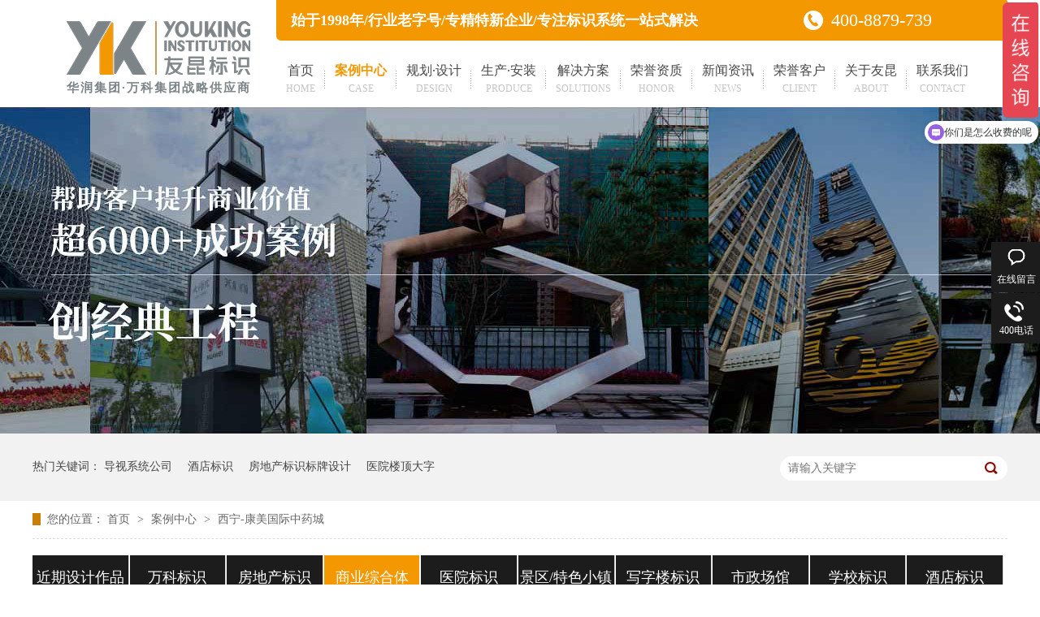

--- FILE ---
content_type: text/html
request_url: http://www.youking.com/articles/xnkmgj.html
body_size: 5602
content:
<!DOCTYPE html><html lang="zh"><head data-base="/">
<meta http-equiv="Cache-Control" content="no-transform">
<meta http-equiv="Cache-Control" content="no-siteapp"> 
  <meta charset="UTF-8"> 
  <meta http-equiv="X-UA-Compatible" content="IE=edge"> 
  <meta name="renderer" content="webkit"> 
  <meta http-equiv="pragma" content="no-cache">
 <meta http-equiv="cache-control" content="no-cache,must-revalidate">
 <meta http-equiv="expires" content="Wed, 26 Feb 1997 08:21:57 GMT">
 <meta http-equiv="expires" content="0">
 <meta name="applicable-device" content="pc">
<title>西宁-康美国际中药城标识系统</title>
<meta name="keywords" content="西宁-康美国际中药城标识系统">
<meta name="description" content="西宁康美国际中药城，由康美药业打造以虫草交易为核心，形成年销售近150亿的全球冬虫夏草交易集散中心。项目总占地350亩，分两期建设：一期建设国际冬虫夏草交易集散中心，涵盖冬虫夏草区、中藏药区、藏文化旅游产品区、新兴产业及商业配套区；二期规划集五星级酒店、大型演艺及高尚住宅为一体的商业综合体。建成后，将成为集“旅游+产业+文化”于一体的城市商业商务核心区。"><meta name="mobile-agent" content="format=html5;url=http://m.youking.com/articles/xnkmgj.html"><meta name="mobile-agent" content="format=xhtml;url=http://m.youking.com/articles/xnkmgj.html">
<link rel="alternate" media="only screen and (max-width:640px)" href="http://m.youking.com/articles/xnkmgj.html">
<script src="http://www.youking.com/js/uaredirect.js" type="text/javascript"></script>
<script type="text/javascript">uaredirect("http://m.youking.com/articles/xnkmgj.html");</script>
<link rel="canonical" href="http://www.youking.com/articles/xnkmgj.html"> 
  <link href="http://www.youking.com/css/reset.css" rel="stylesheet"> 
  <script src="http://www.youking.com/js/nsw.pc.min.js"></script> 
  <link href="http://www.youking.com/5bd133ede4b0d774d1997fbb.css" rel="stylesheet">
 </head> 
 <body class="body-color"> 
  <div class="g_top f_fw"> 
 <div class="header f_pr"> 
  <h1 class="wow zoomIn animated"><a href="http://www.youking.com/" target="_blank"><img src="http://www.youking.com/images/logo.jpg" title="友昆标识"></a><em>华润集团·万科集团战略供应商</em></h1> 
  <div class="top_c"> 
   <h2> 始于1998年/行业老字号/专精特新企业/专注标识系统一站式解决 </h2> 
   <p>400-8879-739</p> 
  </div> 
  <div class="g_nav menu"> 
   <ul> 
     
     <li> <a href="http://www.youking.com/" title="首页"> 首页<em>home</em> </a> </li> 
     
     <li> <a href="http://www.youking.com/article_alzx.html" title="案例中心"> 案例中心<em>case</em> </a> </li> 
     
     <li> <a href="http://www.youking.com/helps/dzxq.html" title="规划·设计"> 规划·设计<em>Design</em> </a> </li> 
     
     <li> <a href="http://www.youking.com/helps/scaz.html" title="生产·安装"> 生产·安装<em>Produce</em> </a> </li> 
     
     <li> <a href="http://www.youking.com/project_index.html" title="解决方案"> 解决方案<em>solutions</em> </a> </li> 
     
     <li> <a href="http://www.youking.com/help_ryzz.html" title="荣誉资质"> 荣誉资质<em>Honor</em> </a> </li> 
     
     <li> <a href="http://www.youking.com/article_ykdt.html" title="新闻资讯"> 新闻资讯<em>news</em> </a> </li> 
     
     <li> <a href="http://www.youking.com/article_hzkh.html" title="荣誉客户"> 荣誉客户<em>client</em> </a> </li> 
     
     <li> <a href="http://www.youking.com/helps/gyyk.html" title="关于友昆"> 关于友昆<em>about</em> </a> </li> 
     
     <li> <a href="/helps/lxyk.html" title="联系我们"> 联系我们<em>Contact</em> </a> </li> 
     
   </ul> 
  </div> 
   
 </div> 
</div> 
  <div> 
 <div class="ty-banner-1"> 
   
   <a href="http://www.youking.com/article_alzx.html" title="友昆标识,成功塑造3000家成功案例"> <img alt="友昆标识,成功塑造3000家成功案例" src="http://www.youking.com/resource/images/1bed248201bc4392b3074ffae087c39a_4.jpg" title="友昆标识,成功塑造3000家成功案例"> </a> 
    
   
   
   
 </div> 
</div> 
  <div class="p1-search-1 b"> 
 <div class="blk-main"> 
  <div class="blk-md blk"> 
   <div class="p1-search-1-inp fr"> 
    <input class="p1-search-1-inp1" id="key" placeholder="请输入关键字" type="text"> 
    <input class="p1-search-1-inp2" onclick="searchInfo();" type="button"> 
   </div> 
   <p> 热门关键词： 
     
     <a href="http://www.youking.com/helps/gyyk.html" onclick="searchLink(this);" title="导视系统公司">导视系统公司</a> 
     
     
     <a href="http://www.youking.com/article_jdbs.html" onclick="searchLink(this);" title="酒店标识">酒店标识</a> 
     
     
     <a href="http://www.youking.com/article_fdcbs.html" onclick="searchLink(this);" title="房地产标识标牌设计">房地产标识标牌设计</a> 
     
     
     <a href="http://www.youking.com/article_yybs.html" onclick="searchLink(this);" title="医院楼顶大字">医院楼顶大字</a> 
     </p> 
  </div> 
 </div> 
  
 <!-- CSS --> 
  
</div> 
  <div class="blk-main"> 
   <div class="blk plc"> 
 <div class="p12-curmbs-1" navcrumbs=""> 
  <b> 您的位置： </b> 
  <a href="http://www.youking.com/"> 首页 </a> 
  <span> &gt; </span> 
   
   <i class=""> <a href="http://www.youking.com/article_alzx.html"> 案例中心 </a> <span> &gt; </span> </i> 
   
   <i class="p12-curblock"> <a href="http://www.youking.com/article_syzhtb.html"> 商业综合体 </a> <span> &gt; </span> </i> 
   
   <i class=""> <a href="http://www.youking.com/articles/xnkmgj.html"> 西宁-康美国际中药城 </a>  </i> 
   
 </div> 
 <!-- css --> 
  
  
</div> 
   <div class="clear"></div> 
   <div class="tl-fdh-02 blk" navvicefocus=""> 
 <ul> 
   
   <li> <a href="http://www.youking.com/article_jqsjzp.html" title="近期设计作品"> 近期设计作品 </a> </li> 
   
   <li> <a href="http://www.youking.com/article_wk.html" title="万科标识"> 万科标识 </a> </li> 
   
   <li> <a href="http://www.youking.com/article_fdcbs.html" title="房地产标识"> 房地产标识 </a> </li> 
   
   <li> <a href="http://www.youking.com/article_syzhtb.html" title="商业综合体"> 商业综合体 </a> </li> 
   
   <li> <a href="http://www.youking.com/article_yybs.html" title="医院标识"> 医院标识 </a> </li> 
   
   <li> <a href="http://www.youking.com/article_jq.html" title="景区/特色小镇"> 景区/特色小镇 </a> </li> 
   
   <li> <a href="http://www.youking.com/article_xzlbs.html" title="写字楼标识"> 写字楼标识 </a> </li> 
   
   <li> <a href="http://www.youking.com/article_szcg.html" title="市政场馆"> 市政场馆 </a> </li> 
   
   <li> <a href="http://www.youking.com/article_xxbs.html" title="学校标识"> 学校标识 </a> </li> 
   
   <li> <a href="http://www.youking.com/article_jdbs.html" title="酒店标识"> 酒店标识 </a> </li> 
   
 </ul> 
 <div class="clear"></div> 
  
</div> 
   <div class="zxxq-01 blk"> 
 <h1 class="zxxq-01-tit"> 西宁-康美国际中药城 </h1> 
 <div class="zxxq-01-sour"> 
  <span> 作者：  
   
      
   </span> 
  <span> 编辑：  
   
      
   </span> 
  <span> 来源：  
   
      
   </span> 
  <span> 发布日期： 2019.01.09 </span> 
 </div> 
 <div class="zxxq-01-text"> 
  <div class="zxxq-01-text-t1">
    信息摘要： 
  </div> 
  <div class="zxxq-01-text-t2">西宁康美国际中药城，由康美药业打造以虫草交易为核心，形成年销售近150亿的全球冬虫夏草交易集散中心。项目总占地350亩，分两期建设：一期建设…</div> 
  <div class="clear"> 
  </div> 
 </div> 
 <div class="zxxq-01-desc endit-content"><style>
    .proj h2 {
        font-size: 22px;
        font-weight: normal;
        color: #1c1c1c;
        border-left: 4px solid #f39800;
        margin: 40px 0 25px;
        text-indent: 0rem;
        border-bottom: 1px solid #f39800;
        padding: 5px 0 5px 10px;
        letter-spacing: 1px;
    }
    
    .proj p {
        text-indent: 0em !important;
        text-align: justify;
    }
</style>
<div class="proj" style="text-indent:2em;">
    <h2>
		案例背景
	</h2>
    <p style="text-indent:2em;">
        西宁康美国际中药城，由康美药业打造以虫草交易为核心，形成年销售近150亿的全球冬虫夏草交易集散中心。项目总占地350亩，分两期建设：一期建设国际冬虫夏草交易集散中心，涵盖冬虫夏草区、中藏药区、藏文化旅游产品区、新兴产业及商业配套区；二期规划集五星级酒店、大型演艺及高尚住宅为一体的商业综合体。建成后，将成为集“旅游+产业+文化”于一体的城市商业商务核心区。
    </p>
    <p class="img-block" style="text-align:center;">
        <img align="" alt="resource/images/915c43e4337b432ca571c17ac05e6182_251.jpg" height="557" src="http://www.youking.com/resource/images/915c43e4337b432ca571c17ac05e6182_251.jpg" title="resource/images/915c43e4337b432ca571c17ac05e6182_251.jpg" width="1200">
    </p>
    <p class="img-block">
        <img align="" alt="resource/images/915c43e4337b432ca571c17ac05e6182_253.jpg" height="557" src="http://www.youking.com/resource/images/915c43e4337b432ca571c17ac05e6182_253.jpg" title="resource/images/915c43e4337b432ca571c17ac05e6182_253.jpg" width="1200">
    </p>
    <p class="img-block" style="text-align:center;">
        <img align="" alt="resource/images/915c43e4337b432ca571c17ac05e6182_255.jpg" height="557" src="http://www.youking.com/resource/images/915c43e4337b432ca571c17ac05e6182_255.jpg" title="resource/images/915c43e4337b432ca571c17ac05e6182_255.jpg" width="1200">
    </p>
    <p class="img-block" style="text-align:center;">
        <img align="" alt="resource/images/915c43e4337b432ca571c17ac05e6182_257.jpg" height="557" src="http://www.youking.com/resource/images/915c43e4337b432ca571c17ac05e6182_257.jpg" title="resource/images/915c43e4337b432ca571c17ac05e6182_257.jpg" width="1200">
    </p>
    <p class="img-block" style="text-align:center;">
        <img align="" alt="resource/images/915c43e4337b432ca571c17ac05e6182_259.jpg" height="557" src="http://www.youking.com/resource/images/915c43e4337b432ca571c17ac05e6182_259.jpg" title="resource/images/915c43e4337b432ca571c17ac05e6182_259.jpg" width="1200">
    </p>
    <p class="img-block" style="text-align:center;">
        <img align="" alt="resource/images/915c43e4337b432ca571c17ac05e6182_261.jpg" height="548" src="http://www.youking.com/resource/images/915c43e4337b432ca571c17ac05e6182_261.jpg" title="resource/images/915c43e4337b432ca571c17ac05e6182_261.jpg" width="1200">
    </p>
    <h2>
		联系我们
	</h2>
    <p>
        深圳市友昆标识制造有限公司系友昆环境文化信息传播机构旗下标识公司，专注于空间环境品牌文化艺术演绎，公司主营建筑首饰（空间艺术）、环境标识系统的规划设计、制造、施工。咨询热线：<b><span style="color:#FF0000;">400-8879-739</span></b>
    </p>
</div></div> 
 <div class="clear"></div> 
  
</div> 
   <div class="xgzx-01 blk"> 
 <div class="xgzx-01-tit">
   【相关推荐】 
 </div> 
 <div class="xgzx-01-list"> 
  <ul> 
    
    <li> <a href="http://www.youking.com/" target="_blank"><span> 了解详情 &gt; </span>  </a> </li> 
    
  </ul> 
 </div> 
  
</div> 
   <div class="xgzx-pagin-01 blk"> 
 <dl> 
  <dd> 
   <b><em><a href="http://www.youking.com/articles/szcpsh.html" title="深圳-诚品生活"> 查看详情 + </a></em></b> 
   <span> 上一条 </span> 
   <a href="http://www.youking.com/articles/szcpsh.html" title="深圳-诚品生活"> 深圳-诚品生活 </a> 
  </dd> 
  <dt></dt> 
  <dd> 
   <b><em><a href="http://www.youking.com/articles/ncgjxt.html" title="南昌-赣江新天地"> 查看详情 + </a></em></b> 
   <span> 下一条 </span> 
   <a href="http://www.youking.com/articles/ncgjxt.html" title="南昌-赣江新天地"> 南昌-赣江新天地 </a> 
  </dd> 
 </dl> 
 <div class="xgzx-pagin-01-href"> 
  <span><a href="http://www.youking.com/article_syzhtb.html" title="返回列表"> 返回列表 </a></span> 
 </div> 
 <div class="xgzx-pagin-01-key"> 
  <p> 本文标签： 
    
     
     <span><a href="http://www.youking.com/search.php?key=西宁-康美国际中药城标识系统" title="西宁-康美国际中药城标识系统"> 西宁-康美国际中药城标识系统 </a></span> 
     
    </p> 
 </div> 
 <div class="clear"> 
 </div> 
  
</div> 
   <div class="clear"></div> 
  </div> 
  <div class="g_ft f_fw"> 
 <div class="content f_pr"> 
  <div class="ftlogo"> 
   <div class="flogo"> 
    <a href="http://www.youking.com/" target="_blank" title=""><img alt="友昆标识" src="http://www.youking.com/resource/images/9e17ae5c554e492e94116b8c0b09a62c_10.png" title="友昆标识"></a> 
   </div> 
   <div class="m_fx"> 
    <h3>分享至：</h3> 
    <ul> 
     <li><a href="http://wpa.qq.com/msgrd?v=3&amp;uin=25997119&amp;site=qq&amp;menu=yes" target="_blank"><span><img src="http://www.youking.com/images/ftico1.png"></span></a></li> 
     <li class="coder"><a><span><img src="http://www.youking.com/images/ftico2.png"></span><em class="codeimg"><img src="http://www.youking.com/images/code.jpg"></em></a></li> 
     <li><a href="https://weibo.com/" target="_blank"><span><img src="http://www.youking.com/images/ftico3.png"></span></a></li> 
    </ul> 
   </div> 
  </div> 
  <div class="m_fnav "> 
   <h3>底部导航</h3> 
   <p> 
     
     <a href="http://www.youking.com/helps/dzxq.html" title="规划·设计">规划·设计</a> 
     
     <a href="http://www.youking.com/helps/scaz.html" title="生产安装">生产安装</a> 
     
     <a href="http://www.youking.com/article_alzx.html" title="案例中心">案例中心</a> 
     
     <a href="http://www.youking.com/project_index.html" title="解决方案">解决方案</a> 
     
     <a href="http://www.youking.com/help_ryzz.html" title="荣誉资质">荣誉资质</a> 
     
     <a href="http://www.youking.com/article_ykdt.html" title="新闻资讯">新闻资讯</a> 
     
     <a href="http://www.youking.com/helps/gyyk.html" title="关于友昆">关于友昆</a> 
     
     <a href="http://www.youking.com/sitemap.html" target="_blank" title="网站地图">网站地图</a> 
     </p> 
  </div> 
  <div class="ftcase"> 
   <h3 title="友昆标识案例"><a href="http://www.youking.com/article_alzx.html">标识案例</a></h3> 
   <ul> 
     
     <li><a alt="上海-某为练秋湖研发中心" href="http://www.youking.com/articles/shmwlq.html" target="_blank" title="上海-某为练秋湖研发中心"><img alt="上海-某为练秋湖研发中心" src="http://www.youking.com/resource/images/8938e31e115d446e8c1634fc4aca6652_2.jpg" title="上海-某为练秋湖研发中心"><em></em></a></li> 
     
     <li><a alt="武汉-万象城" href="http://www.youking.com/articles/whwxc.html" target="_blank" title="武汉-万象城"><img alt="武汉-万象城" src="http://www.youking.com/resource/images/7659c704119646a2bc62e12d4a9b6fa5_2.jpg" title="武汉-万象城"><em></em></a></li> 
     
     <li><a alt="深圳-地铁标识" href="http://www.youking.com/articles/szdtbs.html" target="_blank" title="深圳-地铁标识"><img alt="深圳-地铁标识" src="http://www.youking.com/resource/images/edde70b0520b42de9dd73cb0cd43c376_20.jpg" title="深圳-地铁标识"><em></em></a></li> 
     
     <li><a alt="广西柳州工人医院" href="http://www.youking.com/articles/gxlzgr.html" target="_blank" title="广西柳州工人医院"><img alt="广西柳州工人医院" src="http://www.youking.com/resource/images/edde70b0520b42de9dd73cb0cd43c376_22.jpg" title="广西柳州工人医院"><em></em></a></li> 
     
   </ul> 
  </div> 
  <div class="f_ftcon"> 
   <h3>联系方式</h3> 
   <ul class="f_cb"> 
    <li class="lx01"><em>电 话：</em><b>400-8879-739<br><span>0755-28887669</span><br><span>0755-28887909</span></b></li> 
    <li class="lx02"><em>E-Mail：</em>Youking1@163.com</li> 
    <li class="lx03"><em>地 址：</em>深圳市龙岗区南湾街道布澜路33号宝福珠宝文化产业园A区4楼</li> 
   </ul> 
  </div> 
  <div class="clear"></div> 
  <div class="copyr">
    深圳市友昆标识制造有限公司　　版权所有　备案号：<a href="https://beian.miit.gov.cn/#/Integrated/index" rel="nofollow" target="_blank">粤ICP备06035547号-1</a>&nbsp;&nbsp; 
   <a href="javascript:void(0);" target="_blank" title="牛商股份">&nbsp;&nbsp;</a>&nbsp;&nbsp; 
  </div> 
   
 </div> 
</div> 
  <div class="client-2"> 
 <ul id="client-2"> 
  <!--<li class="my-kefu-qq" th:if="${not #strings.isEmpty(enterprise.qq)}"> 
   <div class="my-kefu-main"> 
    <div class="my-kefu-left"> 
     <a class="online-contact-btn" target="_blank" href="http://wpa.qq.com/msgrd?v=3&amp;uin=${enterprise.qq?enterprise.qq:''}&amp;site=qq&amp;menu=yes" qq=""> <i></i> <p> QQ咨询 </p> </a> 
    </div> 
    <div class="my-kefu-right"></div> 
   </div> </li> --> 
  <li class="my-kefu-liuyan"> 
   <div class="my-kefu-main"> 
    <div class="my-kefu-left"> 
     <a href="https://affim.baidu.com/unique_44079544/chat?siteId=19579477&amp;userId=44079544&amp;siteToken=dce3ed0c7a841d3fd493cf2dc9ecb11f" target="_blank" title="在线留言"> <i></i> <p> 在线留言 </p> </a> 
    </div> 
    <div class="my-kefu-right"></div> 
   </div> </li> 
  <li class="my-kefu-tel"> 
   <div class="my-kefu-tel-main"> 
    <div class="my-kefu-left"> 
     <i></i> 
     <p> 400电话 </p> 
    </div> 
    <div class="my-kefu-tel-right" phone400="">400-8879-739</div> 
   </div> </li> 
  <li class="my-kefu-ftop"> 
   <div class="my-kefu-main"> 
    <div class="my-kefu-left"> 
     <a href="javascript:;"> <i></i> <p> 返回顶部 </p> </a> 
    </div> 
    <div class="my-kefu-right"> 
    </div> 
   </div> </li> 
 </ul> 
  
  
</div> 
<!--div class="videofd"> 
 <div class="gb">
  X
 </div> 
 <iframe src="//player.bilibili.com/player.html?bvid=BV1884y1z779&amp;page=1" scrolling="no" border="0" frameborder="no" framespacing="0" allowfullscreen="true"> </iframe> 
</div> 
<style>
    .videofd {
    position: fixed;
    bottom: 0px;
    right: 0px;
    z-index: 9999;
    display: block;
    height: 175px;
    background: #fff;
    padding: 22px;
}

.videofd .gb {
    font-size: 24px;
    text-align: right;
    position: absolute;
    font-weight: bold;
    right: 0px;
    top: 0px;
}

.videofd iframe {
    width: 100%;
    height: 100%;
    display: block;
}
</style> 
<script>
$(".videofd .gb").click(function(){
    
 $(".videofd").hide();
 
$(".videofd").html("");
    
    
});    
    
    
</script--> 
  <script src="http://www.youking.com/js/public.js"></script> 
  <script src="http://www.youking.com/5bd133ede4b0d774d1997fbb.js" type="text/javascript"></script>
  <script>
var _hmt = _hmt || [];
(function() {
var hm = document.createElement("script");
hm.src="https://hm.baidu.com/hm.js?dce3ed0c7a841d3fd493cf2dc9ecb11f";
var s = document.getElementsByTagName("script")[0];
s.parentNode.insertBefore(hm, s);
})();
</script>
 
<script>  var sysBasePath = null ;var projPageData = {};</script><script>(function(){var bp = document.createElement('script');
var curProtocol = window.location.protocol.split(':')[0];
if (curProtocol === 'https')
{ bp.src='https://zz.bdstatic.com/linksubmit/push.js'; }
else
{ bp.src='http://push.zhanzhang.baidu.com/push.js'; }
var s = document.getElementsByTagName("script")[0];
s.parentNode.insertBefore(bp, s);
})();</script><script src="http://www.youking.com/js/ab77b6ea7f3fbf79.js" type="text/javascript"></script>
<script type="application/ld+json">
{"@content":"https://ziyuan.baidu.com/contexts/cambrian.jsonld","@id":"http://www.youking.com/articles/xnkmgj.html","appid":"","title":"西宁-康美国际中药城标识系统","images":[],"description":"","pubDate":"2019-01-09T18:14:00","upDate":"2025-12-12T15:12:21","lrDate":"2018-12-17T15:25"}
</script></body></html>

--- FILE ---
content_type: text/css
request_url: http://www.youking.com/5bd133ede4b0d774d1997fbb.css
body_size: 2615
content:

  .f_pr{position:relative;}
.f_pa{position:absolute;}
.header , .content , .footer { width:1200px; margin:0 auto;  }
em{font-style:normal;}
  
  
      .g_top{ height:132px; background:url(images/navbg.png) no-repeat center top;}
      .g_top h1{position: absolute;left:42px;top:26px;}
      .g_top h1 em{display: block;font-size: 15px;font-weight: bold;color: #7D8488;letter-spacing: 2px;}
      .g_top .top_c{position: absolute;left:318px;top:0;height:50px;line-height: 50px;width: 845px;}
      .g_top .top_c h2{font-size: 18px;font-weight: bold;color: #fff;float: left;}
      .g_top .top_c p{float: right;background:url(images/tel.jpg) no-repeat 0 13px;padding-left: 34px;font-size: 22px;color: #fff;width: 180px;}
      .g_top .g_nav{position: absolute;left:300px;top:76px;width: 888px;}
  
      .g_nav li{position: relative; float:left; font-size:16px; background:url(images/line.jpg) no-repeat right center;}
      .g_nav li a{ display:block;float: left; padding: 0 12px;text-align: center; color:#474747; text-decoration: none;}
      .g_nav li em{display: block;font-size: 12px;color: #c5c5c5;text-align: center;text-transform: uppercase; font-style:normal;}
      .g_nav li a:hover,.g_nav .cur a{color: #f39800;font-weight: bold;}
      .g_nav li a:hover em,.g_nav .cur a em{font-weight: normal;}
      .g_nav li:last-child{background: none;}



    

        .ty-banner-1 {
            overflow: hidden;
            line-height: 0;
            text-align:center;
        }
        .ty-banner-1 img{
            visibility: hidden;
        }
        .ty-banner-1 img.show{
            visibility: visible;
        }
    

        .p1-search-1 {
            background: #f2f2f2;
            height: 82px;
            border-bottom: 1px solid #eee;
            overflow: hidden;
            font-size: 14px;
        }
        
        .p1-search-1 p {
            color: #444;
            line-height: 82px;
        }
        
        .p1-search-1 a {
            color: #444;
            display: inline-block;
            margin-right: 15px;
        }
        
        .p1-search-1-inp {
            width: 270px;
            height: 30px;
            border-radius: 20px;
            background: #fff;
            padding-left: 10px;
            margin-top: 28px;
        }
        
        .p1-search-1-inp input {
            border: 0;
        }
        
        .p1-search-1-inp1 {
            width: 224px;
            height: 30px;
            line-height: 30px;
            color: #a9a9a9;
            float: left;
        }
        
        .p1-search-1-inp2 {
            width: 30px;
            height: 30px;
            background: url(images/VISkins-p1.png) no-repeat -258px -936px;
            float: right;
            cursor: pointer;
        }
    

        .p12-curmbs-1 {
            font-size: 14px;
            border-bottom: 1px dashed #dcdcdc;
        }
        .p12-curblock{
            display: none;
        }
        .p12-curmbs-1 b {
            border-left: 10px solid #c97f04;
            font-weight: normal;
            padding-left: 8px;
        } 
        .p12-curmbs-1 i {
            font-style: normal;
        }
        
        .p12-curmbs-1 span {
            font-family: '宋体';
            padding: 0 5px;
            height: 46px;
            line-height: 46px;
        }
    

        .tl-fdh-02 {
            height: 55px;
            background: #fff;
            margin-bottom: 20px;
            overflow: hidden;
        }
        
        .tl-fdh-02 li {
           width:9.8%;
    height: 55px;
    font-size: 18px;
    line-height: 55px;
    text-align: center;
    float: left;
    border-right: 1px solid #d8d8d8;
    margin-right: 1px;
    background: #1c1c1c;
    cursor: pointer;
    text-overflow: ellipsis;
    overflow: hidden;
    white-space: nowrap;
        }
        
        .tl-fdh-02 li a {
            display: block;
            height: 55px;
            color: #fff;
        }
        
        .tl-fdh-02 li.sidenavcur,
        .tl-fdh-02 li:hover {
           background:#f39800 url(images/p16-icon6.png) no-repeat bottom center;
            border-color:#fff;
        }
        
        .tl-fdh-02 li.sidenavcur a,
        .tl-fdh-02 li:hover a {
            color: #fff;
        }
    

        .zxxq-01 {
            background: #fff;
            padding: 18px 0;
        }
        
        .zxxq-01-tit {
            height: 38px;
            font-size: 24px;
            font-weight: normal;
            line-height: 38px;
            color: #4b4a4a;
            text-align: center;
            overflow: hidden;
            text-overflow: ellipsis;
            white-space: nowrap;
        }
        
        .zxxq-01-sour {
            height: 24px;
            font-size: 12px;
            line-height: 24px;
            text-align: center;
            color: #aaa;
            margin-bottom: 20px;
        }
        
        .zxxq-01-sour a {
            color: #aaa;
        }
        
        .zxxq-01-sour span {
            margin: 0 9px;
        }
        
        .zxxq-01-text {
            padding: 16px 18px;
            font-size: 14px;
            line-height: 24px;
            border: 1px solid #d6d6d6;
            margin-bottom: 22px;
        }
        
        .zxxq-01-text-t1 {
            width: 78px;
            float: left;
            color: #342f2e;
            margin-right: -78px;
        }
        
        .zxxq-01-text-t2 {
            padding-left: 80px;
        }
    

        .xgzx-01 {
            background: #fff;
            padding: 0 40px 8px;
        }
        
        .xgzx-01-tit {
            height: 55px;
            font-size: 24px;
            line-height: 55px;
            color: #4b4a4a;
        }
        
        .xgzx-01-list li {
            height: 46px;
            font-size: 14px;
            line-height: 46px;
            color: #4b4a4a;
            border-top: 1px dashed #dbdbdb;
            overflow: hidden;
            text-overflow: ellipsis;
            white-space: nowrap;
        }
        
        .xgzx-01-list li a {
            color: #4b4a4a;
        }
        
        .xgzx-01-list li span {
            float: right;
        }
    

        .xgzx-pagin-01 dl {
            margin-bottom: 24px;
            padding-right: 40px;
        }
        
        .xgzx-pagin-01 dd {
            height: 32px;
            font-size: 14px;
            line-height: 32px;
            overflow: hidden;
            text-overflow: ellipsis;
            white-space: nowrap;
        }
        
        .xgzx-pagin-01 dd b {
            float: right;
            font-weight: normal;
        }
        
        .xgzx-pagin-01 dd span {
            width: 60px;
            height: 32px;
            background: #a2a2a2;
            color: #fff;
            text-align: center;
            display: inline-block;
            margin-right: 10px;
        }
        
        .xgzx-pagin-01 dt {
            height: 1px;
            border-bottom: 1px dashed #b5b5b5;
            margin-left: 60px;
            padding-top: 2px;
            margin-bottom: 2px;
        }
        
        .xgzx-pagin-01 dd em {
            float: right;
            font-style: normal;
            padding-left: 20px;
            font-weight: normal;
        }
        
        .xgzx-pagin-01 dl a {
            color: #4b4a4a;
        }
        
        .xgzx-pagin-01-href {
            float: right;
            font-size: 18px;
            line-height: 32px;
        }
        
        .xgzx-pagin-01-href span {
            display: inline-block;
            padding: 0 6px;
            margin-left: 4px;
            background: #c97f04;
        }
        
        .xgzx-pagin-01-href a {
            display: block;
            color: #fff;
        }
        
        .xgzx-pagin-01-key {
            min-height: 40px;
            border-top: 1px solid  #c97f04;
            font-size: 14px;
            line-height: 40px;
            color:  #575556;
        }
        
        .xgzx-pagin-01-key a {
            color:  #575556;
        }
        
        .xgzx-pagin-01-key span {
            display: inline-block;
            margin: 0 4px;
        }
    

      .g_ft{ height:448px;padding-top: 75px; background: url(images/ftbg.jpg) no-repeat center top;}
      .g_ft .ftlogo{float: left;width: 296px;height: 200px;}
      .g_ft .flogo img{width: 238px;height: 161px;display: block;}
      .g_ft .m_fx h3{height: 35px;font-weight: normal;font-size: 14px;color: #7d8488;}
      .g_ft .m_fx li{width: 48px;height: 48px;margin-right: 18px;float: left;}
      .g_ft .m_fx li img{width: 48px;height: 96px;display: block;transition: all 0.3s linear 0s;}
      .g_ft .m_fx li span{display: block;width: 48px;height: 48px;overflow: hidden;}
      .g_ft .m_fx li:hover span img{margin-top: -48px;}
      
      .g_ft .m_fx .coder{position: relative;}
      .g_ft .m_fx .coder em{position: absolute;left:50%;margin-left: -70px; top:-158px;width: 138px;height: 138px;display: none;}
      .g_ft .m_fx .coder em img{width: 138px;height: 138px;display: block;}
      .g_ft .m_fx .coder:hover em{display: block;} 
      
      .g_ft .m_fnav{float: left;width: 200px;height: 390px;}
      .g_ft h3{height: 40px;line-height: 40px;font-size: 20px;color: #7d8488;margin-bottom: 15px;}
      .g_ft h3 a{color: #7d8488;}
      .g_ft .m_fnav p a{display: block;height: 30px;line-height: 30px;color: #747a7e;}
      .g_ft .ftcase{float: left;width: 374px;height: 390px;}
      .g_ft .ftcase li{position: relative; float: left;width: 142px;margin-right: 10px;margin-bottom: 20px;}
      .g_ft .ftcase li img{width: 142px;height: 100px;display: block;}
      .g_ft .ftcase li em{position: absolute;width:136px;height: 94px;border:3px solid #f39800;left:0;top:0;display: none; }
      .g_ft .ftcase li:hover em{display: block;}
      .g_ft .copyr{font-size: 14px;color: #1c1c1c;}
      .g_ft .copyr a{color: #1c1c1c;}
      .g_ft .f_ftcon{float: right;width: 310px;}
      .g_ft .f_ftcon li{border-bottom: 1px dashed #4c4f51;position: relative;padding-left: 63px;font-size: 14px;line-height: 30px;color: #7d8488;}
      .g_ft .f_ftcon li em{position: absolute;left:0;top:22px;font-size: 14px;color: #7d8488;}
      .g_ft .f_ftcon .lx01{padding-top: 20px;height: auto;font-size: 30px;color: #f39800;padding-bottom: 23px;}
      .g_ft .f_ftcon .lx01 span{font-size: 18px; color: rgb(255, 255, 255);}
      .g_ft .f_ftcon .lx02{height: 70px;line-height: 70px;}
      .g_ft .f_ftcon .lx02 em{top:0;}
      .g_ft .f_ftcon .lx03{height: 63px;padding-top: 10px;}

      

        .client-2 {
            position: fixed;
            right: -170px;
            top: 50%;
            z-index: 900;
        }
        
        .client-2 li a {
            text-decoration: none;
        }
        .client-2 li {
            margin-top: 1px;
            clear: both;
            height: 62px;
            position: relative;
        }
        
        .client-2 li i {
            background: url(images/fx.png) no-repeat;
            display: block;
            width: 30px;
            height: 27px;
            margin: 0px auto;
            text-align: center;
        }
        
        .client-2 li p {
            height: 20px;
            font-size: 12px;
            line-height: 20px;
            overflow: hidden;
            text-align: center;
            color: #fff;
        }
        
        .client-2 .my-kefu-qq i {
            background-position: 4px 5px;
        }
        
        .client-2 .my-kefu-tel i {
            background-position: 0 -21px;
        }
        
        .client-2 .my-kefu-liuyan i {
            background-position: 4px -53px;
        }
        
        .client-2 .my-kefu-weixin i {
            background-position: -34px 4px;
        }
        
        .client-2 .my-kefu-weibo i {
            background-position: -30px -22px;
        }
        
        .client-2 .my-kefu-ftop {
            display: none;
        }
        
        .client-2 .my-kefu-ftop i {
               width: 33px;
    height: 31px;
    background-position: -23px -47px;
    background-size: 52px 82px;
        }
        .client-2 .my-kefu-ftop .my-kefu-main{
            padding-top: 6px;
        }
        
        .client-2 .my-kefu-left {
            float: left;
            width: 62px;
            height: 47px;
            position: relative;
        }
        
        .client-2 .my-kefu-tel-right {
            font-size: 16px;
            color: #fff;
            float: left;
            height: 24px;
            line-height: 22px;
            padding: 0 15px;
            border-left: 1px solid #fff;
            margin-top: 14px;
        }
        
        .client-2 .my-kefu-right {
            width: 20px;
        }
        
        .client-2 .my-kefu-tel-main {
            background: #1c1c1c;
            color: #fff;
            height: 53px;
            width: 230px;
            padding:9px 0 0;
            float: left;
        }
        
        .client-2 .my-kefu-main {
            background: #1c1c1c;
            width: 97px;
            height: 53px;
            position: relative;
            padding:9px 0 0;
            float: left;
        }
        
        .client-2 .my-kefu-weixin-pic {
            position: absolute;
            left: -130px;
            top: -24px;
            display: none;
            z-index: 333;
        }
        
        .my-kefu-weixin-pic img {
            width: 115px;
            height: 115px;
        }
    
